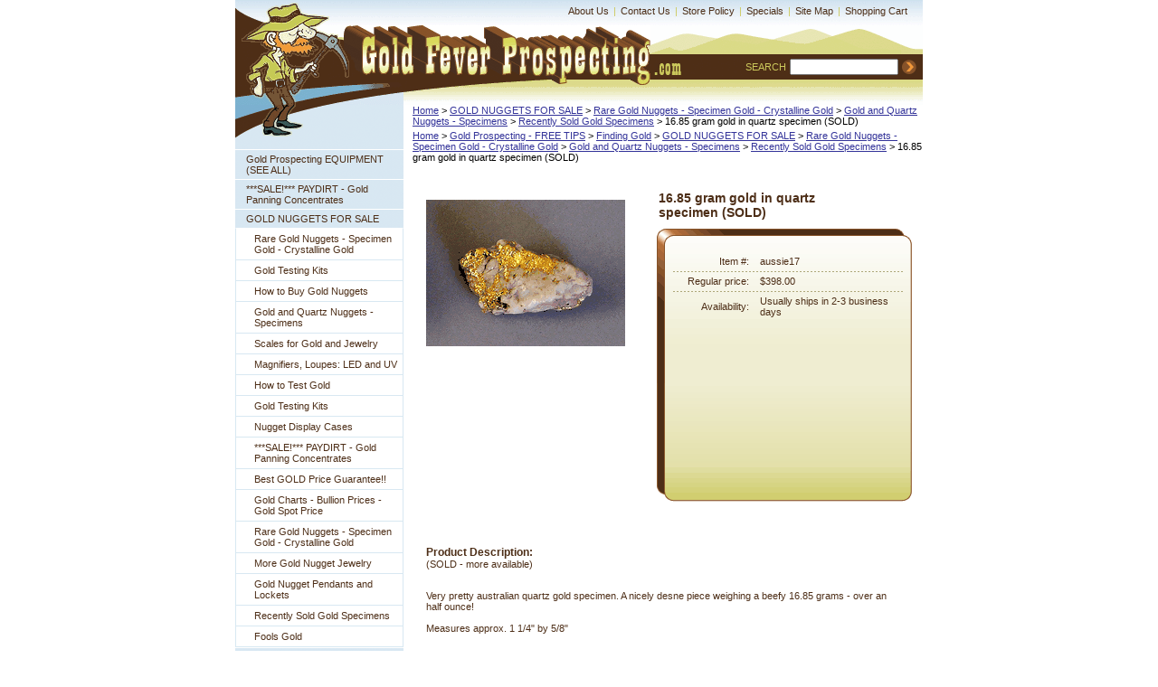

--- FILE ---
content_type: text/html
request_url: https://www.goldfeverprospecting.com/16grgoinqusp.html
body_size: 5730
content:
<!DOCTYPE HTML PUBLIC "-//W3C//DTD HTML 4.01 Transitional//EN">
<html><head>
<link rel="image_src" href="https://s.turbifycdn.com/aah/yhst-8927086896656/16-85-gram-gold-in-quartz-specimen-sold-17.gif" />
<meta property="og:image" content="https://s.turbifycdn.com/aah/yhst-8927086896656/16-85-gram-gold-in-quartz-specimen-sold-17.gif" />
<title>16.85 gram gold in quartz specimen (SOLD)</title><meta name="keywords" content="16.85 gram gold in quartz specimen (SOLD) gold prospecting equipment, gold mining equipment, metal detectors, gold nuggets, gold panning, paydirt, sluice boxes, prospecting for gold, prospectors, panning for gold, goldfeverprospecting, panning concentrates, placer gold mining " /><meta name="description" content="16.85 gram gold in quartz specimen (SOLD) - (SOLD - more available) Very pretty australian quartz gold specimen. A nicely desne piece weighing a beefy 16.85 grams - over an half ounce! Measures ..." /><script type="text/javascript" language="javascript" src="https://sep.turbifycdn.com/ty/cdn/yhst-8927086896656/scFrameWork.js?t=1767734779&"></script>
<!--Solid Cactus Click to enlarge v3.0.0-->
<link rel="stylesheet" type="text/css" href="https://sep.turbifycdn.com/ty/cdn/yhst-8927086896656/scImageEnlarge.css?t=1767734779&">
<script type="text/javascript" language="javascript" src="https://sep.turbifycdn.com/ty/cdn/yhst-8927086896656/scImageEnlarge.js?t=1767734779&"></script><link href="https://sep.turbifycdn.com/ty/cdn/yhst-8927086896656/sc-style6.css?t=1767734779&" rel="stylesheet" type="text/css" />
<script src="https://sep.turbifycdn.com/ty/cdn/yhst-8927086896656/sc-scripts.js?t=1767734779&" type="text/javascript"></script></head><body bgcolor="#ffffff" link="#333399" vlink="#666666"><script type="text/javascript" id="yfc_loader" src="https://turbifycdn.com/store/migration/loader-min-1.0.34.js?q=yhst-8927086896656&ts=1767734779&p=1&h=order.store.turbify.net"></script><div id="overall"><div id="header"><div class="headerlinks"><ul>        <li><a href="info.html">About Us</a></li>
        <li><span class="linkdividers">|</span></li>
        <li><a href="contact-us.html">Contact Us</a></li>
        <li><span class="linkdividers">|</span></li>
        <li><a href="privacypolicy.html">Store Policy</a></li>
        <li><span class="linkdividers">|</span></li>
        <li><a href="specials.html">Specials</a></li>
        <li><span class="linkdividers">|</span></li>
        <li><a href="ind.html">Site Map</a></li>
        <li><span class="linkdividers">|</span></li>
        <li><a href="https://order.store.turbify.net/cgi-bin/wg-order?yhst-8927086896656">Shopping Cart</a></li></ul></div><div class="logo"><a href="index.html"><img src="https://sep.turbifycdn.com/ty/cdn/yhst-8927086896656/logo2.gif?t=1767734779&" /></a></div><div class="com"><img src="https://sep.turbifycdn.com/ty/cdn/yhst-8927086896656/com.gif?t=1767734779&" /></div><div class="searcharea"><form action="nsearch.html"><span class="searchtext">SEARCH</span><input type="text" name="query" class="searchinputbox" /><input name="search-button" type="image" class="search-button" src="https://sep.turbifycdn.com/ty/cdn/yhst-8927086896656/searchbutton.gif?t=1767734779&" /><input type="hidden" name="vwcatalog" value="yhst-8927086896656" /></form></div></div><br clear="all" /><div id="container"><table width="100%"  border="0" cellspacing="0" cellpadding="0"><tr valign="top"><td><div class="leftnav"><div class="bottomlegs"><img src="https://sep.turbifycdn.com/ty/cdn/yhst-8927086896656/legs.gif?t=1767734779&" /></div><div class="leftnavlinks"><ul id="nav"><li class="first even"><a href="goprsu.html">Gold Prospecting EQUIPMENT  (SEE ALL)</a></li><li class="odd"><a href="goldpanning.html">***SALE!*** PAYDIRT - Gold Panning Concentrates </a></li><li class="hasSubnav inPath even"><a href="buygoldnuggets.html">GOLD NUGGETS  FOR SALE</a><ul class="subnav" style="padding:0;"><li class="first even"><a href="ragonuspgocr.html">Rare Gold Nuggets - Specimen Gold - Crystalline Gold</a></li><li class="odd"><a href="goteki.html">Gold Testing Kits</a></li><li class="even"><a href="howtobuygonu.html">How to Buy Gold Nuggets</a></li><li class="odd"><a href="goandqunusp.html">Gold and Quartz Nuggets - Specimens</a></li><li class="even"><a href="scales.html">Scales for Gold and Jewelry</a></li><li class="odd"><a href="magnifiers.html">Magnifiers, Loupes:  LED and UV</a></li><li class="even"><a href="howtotestgold.html">How to Test Gold</a></li><li class="odd"><a href="goteki.html">Gold Testing Kits</a></li><li class="even"><a href="nuggetcases.html">Nugget Display Cases</a></li><li class="odd"><a href="goldpanning.html">***SALE!*** PAYDIRT - Gold Panning Concentrates </a></li><li class="even"><a href="beprgu.html">Best GOLD Price Guarantee!!</a></li><li class="odd"><a href="gobupr.html">Gold Charts - Bullion Prices - Gold Spot Price</a></li><li class="even"><a href="ragonuspgocr.html">Rare Gold Nuggets - Specimen Gold - Crystalline Gold</a></li><li class="odd"><a href="mogonuje.html">More Gold Nugget Jewelry</a></li><li class="even"><a href="plgopeandch.html">Gold Nugget Pendants and Lockets</a></li><li class="odd"><a href="resogosp.html">Recently Sold Gold Specimens</a></li><li class="even last"><a href="foolsgold.html">Fools Gold</a></li></ul></li><li class="odd"><a href="highbanker.html">Highbankers - Power Sluices</a></li><li class="even"><a href="recovery.html">Fine Gold Recovery Equipment</a></li><li class="odd"><a href="goldgenie.html">Gold Spiral Wheel Concentrators</a></li><li class="even"><a href="drywashers1.html">DryWashers for Gold</a></li><li class="odd"><a href="goco.html">Black Sand Concentrators</a></li><li class="even"><a href="caemsu.html">Outdoor Gear / Survival / Emergency Prep</a></li><li class="odd"><a href="golddredges.html">Gold DREDGES for Sale - Keene</a></li><li class="even"><a href="newandbese.html">New Items and Best Sellers</a></li><li class="odd"><a href="medeforgonu.html">Metal Detectors for Sale</a></li><li class="even"><a href="miningshirts.html">Mining T-SHIRTS</a></li><li class="odd"><a href="goprbo.html">Books / Videos Prospecting Mining & Detecting</a></li><li class="even"><a href="prgi.html">FUN GIFTS + GOODIES!</a></li><li class="odd"><a href="mining.html">Gold Mining Equipment</a></li><li class="even"><a href="goprti.html">Gold Prospecting - FREE TIPS</a></li><li class="odd"><a href="uspreq.html">CLOSEOUT SALE Mining Equipment</a></li><li class="even"><a href="goprst.html">Gold Prospecting Stories - Reports</a></li><li class="odd"><a href="goldfeverlinks.html">Gold Fever LINKS</a></li><li class="even last"><a href="frgogiaw.html">FREE Gold Give Away!</a></li></ul></div><div class="mailinglist"><div class="mailinglisttext">enter email:</div><form name="ccoptin" action="https://ccprod.roving.com/roving/d.jsp" target="_blank" method="post"><input type="text" name="ea" value="" class="mailinglistinput" /><input type=hidden name="m" value="1011233814224"><input type=hidden name="p" value="oi"><div class="mailinglistbutton"><input type="image" src="https://sep.turbifycdn.com/ty/cdn/yhst-8927086896656/mailinglistbutton.gif?t=1767734779&" class="btm-go" /></div></form></div><div class="icons" align="center"><div class="yahoobadge"><a href="http://smallbusiness.yahoo.com/merchant/" target="_top"><img src="https://sep.turbifycdn.com/ty/cdn/yhst-8927086896656/ecomby-128bit2.gif?t=1767734779&" width="116" height="52" border="0" align="middle" alt="E-commerce by Yahoo!"/></a></div><div class="securesite"><img src="https://sep.turbifycdn.com/ty/cdn/yhst-8927086896656/secureshoplogo.gif?t=1767734779&" /></div><div class="creditcards"><img src="https://sep.turbifycdn.com/ty/cdn/yhst-8927086896656/creditcards.gif?t=1767734779&" /></div></div></div></td><td><div class="content"><div class="quick-fix"><span id="breadcrumbs" style="font: normal 11px arial, sans-serif;"><a href="index.html">Home</a>&nbsp;&gt;&nbsp;<a href="buygoldnuggets.html">GOLD NUGGETS  FOR SALE</a>&nbsp;&gt;&nbsp;<a href="ragonuspgocr.html">Rare Gold Nuggets - Specimen Gold - Crystalline Gold</a>&nbsp;&gt;&nbsp;<a href="goandqunusp.html">Gold and Quartz Nuggets - Specimens</a>&nbsp;&gt;&nbsp;<a href="resogosp.html">Recently Sold Gold Specimens</a>&nbsp;&gt;&nbsp;16.85 gram gold in quartz specimen (SOLD)<br /><img src="https://sep.turbifycdn.com/ca/Img/trans_1x1.gif" height="4" width="1" border="0" /><br /><a href="index.html">Home</a>&nbsp;&gt;&nbsp;<a href="goprti.html">Gold Prospecting - FREE TIPS</a>&nbsp;&gt;&nbsp;<a href="findinggold.html">Finding Gold</a>&nbsp;&gt;&nbsp;<a href="buygoldnuggets.html">GOLD NUGGETS  FOR SALE</a>&nbsp;&gt;&nbsp;<a href="ragonuspgocr.html">Rare Gold Nuggets - Specimen Gold - Crystalline Gold</a>&nbsp;&gt;&nbsp;<a href="goandqunusp.html">Gold and Quartz Nuggets - Specimens</a>&nbsp;&gt;&nbsp;<a href="resogosp.html">Recently Sold Gold Specimens</a>&nbsp;&gt;&nbsp;16.85 gram gold in quartz specimen (SOLD)<br /><img src="https://sep.turbifycdn.com/ca/Img/trans_1x1.gif" height="4" width="1" border="0" /><br /><br /></span></div><div class="productimages" style="width:220px;"><div class="mainitemimage">
<!--Solid Cactus Click to enlarge v3.0.0-->
<a href="https://s.turbifycdn.com/aah/yhst-8927086896656/16-85-gram-gold-in-quartz-specimen-sold-19.gif" onclick="scShowImg(this,388,526); return false;"><img src="https://s.turbifycdn.com/aah/yhst-8927086896656/16-85-gram-gold-in-quartz-specimen-sold-20.gif" width="220" height="172" border="0" hspace="0" vspace="0" alt="16.85 gram gold in quartz specimen (SOLD)" /></a></div>
<!--Solid Cactus Click to enlarge v3.0.0-->
</div><div class="productinfoarea"><div class="productname">16.85 gram gold in quartz specimen (SOLD)</div><div class="productinfotable"><div class="productinfotable-bottom"><div class="productinfotable-top"><form method="POST" action="https://order.store.turbify.net/cgi-bin/wg-order?yhst-8927086896656"><table border="0" cellspacing="0" cellpadding="0" width="258" id="product-info-table"><tr class="code"><th class=code width=80>Item #:</th><td class=code width=177 colspan="3">aussie17</td></tr><tr class="price"><th class=price width=80>Regular price:</th><td class=price width=177 colspan="3">$398.00</td></tr><tr class="availability"><th class=availability width=80>Availability:</th><td class=availability width=177 colspan="3">Usually ships in 2-3 business days</td></tr><tr class="add-to-cart"><td colspan="4"><center><span class=outofstock></span></center></td></tr></table><input type="hidden" name=".autodone" value="https://www.goldfeverprospecting.com/16grgoinqusp.html" /></form></div></div></div></div><div class="productdescription"><span class="textstyle3">Product Description:</span><br />(SOLD - more available)<br /><br /><P>Very pretty australian quartz gold specimen.  A nicely desne piece weighing a beefy 16.85 grams - over an half ounce!<br /><br />Measures approx. 1 1/4" by 5/8"</div><div class="crosssellsection"><div class="crossselltitlebar"><img src="https://s.turbifycdn.com/aah/yhst-8927086896656/folding-camp-shovel-31.gif" width="549" height="35" border="0" hspace="0" vspace="0" alt="You may also like:" /></div><br /><table border="0" cellspacing="0" cellpadding="0" width="560" class="contents-table"><tr valign="bottom"><td><center><a href="buygoldnuggets.html"><img src="https://s.turbifycdn.com/aah/yhst-8927086896656/gold-nuggets-for-sale-23.gif" width="85" height="68" border="0" hspace="0" vspace="0" alt="GOLD NUGGETS  FOR SALE" /></a></center></td></tr><tr valign="top"><td><center><a href="buygoldnuggets.html">GOLD NUGGETS  FOR SALE</a><br /><img src="https://sep.turbifycdn.com/ca/Img/trans_1x1.gif" height="2" width="1" border="0" /><br /></center></td></tr></table></div><br /><br /><table border="0" cellspacing="0" cellpadding="0" width="560"><tr><td><font size="2" face="arial, helvetica"><P><br><P> <CENTER><P><b>
<FORM action=nsearch.html method=get>Search Gold Fever Prospecting for: <INPUT type=hidden value=yhst-8927086896656 name=catalog><INPUT size=30 name=query> <INPUT type=submit value=Search></FORM></center></b>
<P><br><P><center><b>Sign up for The "Gold-Fever-Prospecting  Newsletter" <br>and we'll enter you <br>for FREE into our monthly GOLD GIVE AWAY!</b></CENTER>
<P><!-- BEGIN: Constant Contact HTML for OptIn Tag  -->
<center>
<form name="ccoptin" action="https://ccprod.roving.com/roving/d.jsp" target="_blank" method="post">
<table bgcolor="lightyellow" border="1" bordercolor="black" cellpadding="3" cellspacing="0">
<tr><td align="center"><font size=2 face="Verdana,Arial,Helvetica">Join the <b>Gold Fever Prospecting</b> mailing list </font></td></tr>
<tr><td align="center"><font size=2 face="Verdana,Arial,Helvetica"><b>Email:</b>
<input type=text name="ea" size=25>
<input type=hidden name="m" value="1011233814224">
<input type=hidden name="p" value="oi">
<input type=submit name="go" value="Go">
</font></td></tr>
</table></form></center>
<!-- End: Constant Contact HTML for OptIn Tag -->
<P>
<P><center><h3>Gold Prospecting Questions? <A HREF=MAILTO:INFO@GOLDFEVERPROSPECTING.COM>EMAIL US</A></h3><P>Copyright 2022 Motherlode Outfitters<br>dba: Gold Fever Prospecting<BR>Henderson, NV 89074<BR><b>Toll Free: 888-985-6463</b><br><P><a href= https://www.facebook.com/pages/Gold-Fever-Prospecting/202395309815357/>VISIT US ON FACEBOOK</a><p><br><P><a href= http://www.goldfeverprospecting.blogspot.com/>READ THE GOLD FEVER BLOG</a><p><CENTER><a href=https://www.goldfeverprospecting.com/goprsu.html> Gold Prospecting Equipment</a> / <a href=https://www.goldfeverprospecting.com/buygoldnuggets.html> Buy Gold Nuggets</a> <br><a href=https://www.goldfeverprospecting.com/goldpanning.html> Gold Panning Paydirt</a> / <a href=https://www.goldfeverprospecting.com/miningshirts.html> Mining T-Shirts</a><br><a href=https://www.goldfeverprospecting.com/drywashers1.html> Drywashers</a> / <a href=https://www.goldfeverprospecting.com/medeforgonu.html> Metal Detectors</a><br><a href=https://www.goldfeverprospecting.com/golddredges.html>Suction Dredging for Gold</a><br><a href=https://www.goldfeverprospecting.com/ind.html>Browse Site Map</a></center></p><br /><br /><!-- Google Code for Remarketing Tag -->
<!--------------------------------------------------
Remarketing tags may not be associated with personally identifiable information or placed on pages related to sensitive categories. See more information and instructions on how to setup the tag on: http://google.com/ads/remarketingsetup
--------------------------------------------------->
<script type="text/javascript">
/* <![CDATA[ */
var google_conversion_id = 1070347419;
var google_custom_params = window.google_tag_params;
var google_remarketing_only = true;
/* ]]> */
</script>
<script type="text/javascript" src="//www.googleadservices.com/pagead/conversion.js">
</script>
<noscript>
<div style="display:inline;">
<img height="1" width="1" style="border-style:none;" alt="" src="//googleads.g.doubleclick.net/pagead/viewthroughconversion/1070347419/?value=0&amp;guid=ON&amp;script=0"/>
</div>
</noscript></font></td></tr></table><br /><br /><div id="seo-related-links"><h3>&nbsp;Recently Sold Gold Specimens</h3><ul class="seo-links"><li><a href="buygoldnuggets.html">GOLD NUGGETS  FOR SALE</a></li><li><a href="5grcocrgonu.html">5.90 gram cool crystalline gold nugget  (SOLD)</a></li><li><a href="6grshcrgonu.html">6.24 gram sharp crystalline gold nugget  (SOLD)</a></li><li><a href="chcrgosp6gr.html">Chunky crystalline gold specimen 6.17 grams  (SOLD)</a></li><li><a href="26grlagoqusp.html">26.82 gram large gold quartz specimen  (SOLD)</a></li><li><a href="shcrgo5gr.html">Sharp crystalline gold 5.22 grams (SOLD)</a></li><li><a href="codigo8gr.html">(SOLD) Coarse Diltz gold 8.22 grams</a></li><li><a href="8grcrgonudim.html">(SOLD) 8.21 grams - crystalline gold nugget - Diltz Mine</a></li><li><a href="5grcrgosp.html">(SOLD)  5.21 gram crystalline gold specimen</a></li><li><a href="resogosp.html">View More ... </a></li></ul></div><br /><br /></div></td></tr></table><br clear="all" /></div><div id="footer"><div class="footerlinks"><ul>        <li><a href="info.html">About Us</a></li>
        <li><span class="linkdividers">|</span></li>
        <li><a href="contact-us.html">Contact Us</a></li>
        <li><span class="linkdividers">|</span></li>
        <li><a href="privacypolicy.html">Store Policy</a></li>
        <li><span class="linkdividers">|</span></li>
        <li><a href="specials.html">Specials</a></li>
        <li><span class="linkdividers">|</span></li>
        <li><a href="ind.html">Site Map</a></li>
        <li><span class="linkdividers">|</span></li>
        <li><a href="specials.html">Specials</a></li>
        <li><span class="linkdividers">|</span></li>
        <li><a href="https://order.store.turbify.net/cgi-bin/wg-order?yhst-8927086896656">Shopping Cart</a></li></ul></div><div class="copyright"><div class="copyleft"></div><div class="copyrightright">Copyright&copy; 2022 GoldFeverProspecting.com  (Motherlode Outfitters)  All Rights Reserved.</div></div><br clear="all" /></div></div><script type="text/javascript" language="javascript" src="https://sep.turbifycdn.com/ty/cdn/yhst-8927086896656/Sc-Initialize.js?t=1767734779&"></script></body>
<script type="text/javascript">
csell_env = 'ue1';
 var storeCheckoutDomain = 'order.store.turbify.net';
</script>

<script type="text/javascript">
  function toOSTN(node){
    if(node.hasAttributes()){
      for (const attr of node.attributes) {
        node.setAttribute(attr.name,attr.value.replace(/(us-dc1-order|us-dc2-order|order)\.(store|stores)\.([a-z0-9-]+)\.(net|com)/g, storeCheckoutDomain));
      }
    }
  };
  document.addEventListener('readystatechange', event => {
  if(typeof storeCheckoutDomain != 'undefined' && storeCheckoutDomain != "order.store.turbify.net"){
    if (event.target.readyState === "interactive") {
      fromOSYN = document.getElementsByTagName('form');
        for (let i = 0; i < fromOSYN.length; i++) {
          toOSTN(fromOSYN[i]);
        }
      }
    }
  });
</script>
<script type="text/javascript">
// Begin Store Generated Code
 </script> <script type="text/javascript" src="https://s.turbifycdn.com/lq/ult/ylc_1.9.js" ></script> <script type="text/javascript" src="https://s.turbifycdn.com/ae/lib/smbiz/store/csell/beacon-a9518fc6e4.js" >
</script>
<script type="text/javascript">
// Begin Store Generated Code
 csell_page_data = {}; csell_page_rec_data = []; ts='TOK_STORE_ID';
</script>
<script type="text/javascript">
// Begin Store Generated Code
function csell_GLOBAL_INIT_TAG() { var csell_token_map = {}; csell_token_map['TOK_SPACEID'] = '2022276099'; csell_token_map['TOK_URL'] = ''; csell_token_map['TOK_STORE_ID'] = 'yhst-8927086896656'; csell_token_map['TOK_ITEM_ID_LIST'] = '16grgoinqusp'; csell_token_map['TOK_ORDER_HOST'] = 'order.store.turbify.net'; csell_token_map['TOK_BEACON_TYPE'] = 'prod'; csell_token_map['TOK_RAND_KEY'] = 't'; csell_token_map['TOK_IS_ORDERABLE'] = '1';  c = csell_page_data; var x = (typeof storeCheckoutDomain == 'string')?storeCheckoutDomain:'order.store.turbify.net'; var t = csell_token_map; c['s'] = t['TOK_SPACEID']; c['url'] = t['TOK_URL']; c['si'] = t[ts]; c['ii'] = t['TOK_ITEM_ID_LIST']; c['bt'] = t['TOK_BEACON_TYPE']; c['rnd'] = t['TOK_RAND_KEY']; c['io'] = t['TOK_IS_ORDERABLE']; YStore.addItemUrl = 'http%s://'+x+'/'+t[ts]+'/ymix/MetaController.html?eventName.addEvent&cartDS.shoppingcart_ROW0_m_orderItemVector_ROW0_m_itemId=%s&cartDS.shoppingcart_ROW0_m_orderItemVector_ROW0_m_quantity=1&ysco_key_cs_item=1&sectionId=ysco.cart&ysco_key_store_id='+t[ts]; } 
</script>
<script type="text/javascript">
// Begin Store Generated Code
function csell_REC_VIEW_TAG() {  var env = (typeof csell_env == 'string')?csell_env:'prod'; var p = csell_page_data; var a = '/sid='+p['si']+'/io='+p['io']+'/ii='+p['ii']+'/bt='+p['bt']+'-view'+'/en='+env; var r=Math.random(); YStore.CrossSellBeacon.renderBeaconWithRecData(p['url']+'/p/s='+p['s']+'/'+p['rnd']+'='+r+a); } 
</script>
<script type="text/javascript">
// Begin Store Generated Code
var csell_token_map = {}; csell_token_map['TOK_PAGE'] = 'p'; csell_token_map['TOK_CURR_SYM'] = '$'; csell_token_map['TOK_WS_URL'] = 'https://yhst-8927086896656.csell.store.turbify.net/cs/recommend?itemids=16grgoinqusp&location=p'; csell_token_map['TOK_SHOW_CS_RECS'] = 'true';  var t = csell_token_map; csell_GLOBAL_INIT_TAG(); YStore.page = t['TOK_PAGE']; YStore.currencySymbol = t['TOK_CURR_SYM']; YStore.crossSellUrl = t['TOK_WS_URL']; YStore.showCSRecs = t['TOK_SHOW_CS_RECS']; </script> <script type="text/javascript" src="https://s.turbifycdn.com/ae/store/secure/recs-1.3.2.2.js" ></script> <script type="text/javascript" >
</script>
</html>
<!-- html111.prod.store.e1b.lumsb.com Tue Jan 20 22:52:58 PST 2026 -->


--- FILE ---
content_type: text/css;charset=utf-8
request_url: https://sep.turbifycdn.com/ty/cdn/yhst-8927086896656/scImageEnlarge.css?t=1767734779&
body_size: 794
content:
/****
	Solid Cactus Click to Enlarge v3.0.0
****/
/*Editable Style Sheets*/
#scWrapper{ /*Transparent Background*/
	background-color: #000;
	filter:alpha(opacity=75);
	-moz-opacity: 0.75;
	opacity: 0.75;	
}

#scImgBox{ /*background color of the image box*/
	font: 11px normal "Tahoma", Verdana, Geneva, Arial, Helvetica, sans-serif;
	border: 10px solid #cacaca; /*normally same as border color*/
	background-color: #cacaca;
}

#scImgTitle{ /*fonts and settings for image description shown above the image*/
	font: 12px normal "Georgia", "Times New Roman", Times, serif;
	text-align: left;
	padding-bottom: 5px;
}

#scImgBox-insets{ /*Area That shows Inset Numbers*/
	background-color: #cacaca; /*normally same as border color of #scImgBox*/
	padding: 10px 75px 0 0;	
}

#scImgBox-insetPreview img{ /*border color for inset preview*/
	border: 2px solid #000;
	display: none;
}

#scImgBox-insets a{ 
	background-color: #3F3F3F;
	font: bold 14px/18px Arial, Helvetica, sans-serif;
	color: #FFF;
	padding: 0 5px 1px 5px;
	border: 1px solid #FFF;
	text-decoration: none;
	margin: 0 5px 0 0; 
}

#scImgBox-insets .absClose{ /*styles for close in inset area*/
	font: normal 11px/15px Verdana, Geneva, Arial, Helvetica, sans-serif;
}

#scImgBox .close{ /*close on upper right corner*/
	font: bold 14px Arial, Helvetica, sans-serif;
	color: #FFF;
	background-color: #3F3F3F;
	border: 1px solid #FFF;
	padding: 0 5px 1px 5px;
	margin: -15px -15px 0 0;
	text-decoration: none;	
}

/*Styles Not to be Edited*/
.relativePos{ position: relative; }
.absolutePos{ position: absolute; }
.hideSelect{ visibility: hidden; }

#scWrapper{
	position: absolute;
	display: none;
	top: 0px;
	left: 0px;
	z-index: 1000;
	width: 100%;
	height: 800px;
	cursor: hand;
}

#scImgBox{
	display: none;
	position: absolute;
	top: 0;
	left: 0;
	z-index: 1500;
	text-align: center;
}

#scImgBox-mainImg{ background: #FFF url(loading.gif) no-repeat center center; }

#scImgBox-insets{
	position: relative;
	left: 0;
	text-align: left;
	clear: both;
}

/*#scImgBox-insets img{ display: none; }*/

#scImgBox-insets .absClose{
	position: absolute;
	right: 0;
}

#scImgBox .close{
	position: absolute;
	top: 0;
	right: 0;
}

#scImgBox-insetPreview{
	text-align: center;
	position: absolute;
	left: 0;
	bottom: 0;
	display: none;
	z-index: 200;
}

#scPage-insets .scMainImgLnk{ display: none; }

--- FILE ---
content_type: text/css;charset=utf-8
request_url: https://sep.turbifycdn.com/ty/cdn/yhst-8927086896656/sc-style6.css?t=1767734779&
body_size: 2481
content:
/* CSS Document */	
.productdescriptionBottom {
	font-family: Arial, Helvetica, sans-serif;
	font-size: 11px;
	color: #4d2e17;
	float: left;
	width: 525px;
	padding-left: 25px;
	padding-top: 10px;
	padding-bottom: 25px;
	padding-right: 23px;
}
.matcDiv{
	margin:0 auto;
	width:535px;
}
.matcDiv td{
	font:bold 11px Arial, Helvetica, sans-serif;
}
.matcSep{
	border-bottom:1px dashed #999999;
}
.matcName{
	padding-bottom:5px;
}
.matcName a{
	font:bold 11px Arial, Helvetica, sans-serif;
	color:#000000;
	text-decoration:none;
}
.matcName a:hover{
	text-decoration: underline;
}
.matcAbstract{
	font:11px Arial, Helvetica, sans-serif;
	padding-bottom:5px;
}
.matcPrice{
	font:11px Arial, Helvetica, sans-serif;
	padding-bottom:5px;
}
.matcPrice .salePrice{
	font-weight:bold;
	padding-left:35px;
}
.matcOptions {
	padding-bottom:5px;
}
.matcOptions span,.matcOptions input,.matcOptions select{
	vertical-align:middle;
	font:11px Arial, Helvetica, sans-serif;
}
.matcDiv input{
	font:11px Arial, Helvetica, sans-serif;
	vertical-align:middle;
}
.vwQty{
	text-align:right;
	width:25px;
}
body {
	text-align: center;
	margin: 0 0 0 0;
}
a img {
	border: none;
}

#overall {
	margin: auto;
	text-align: left;
	width: 760px;
	position: relative;
}

#header {
	width: 760px;
	background-image: url(headerbg.gif);
	background-repeat: no-repeat;
	float: left;
	height: 116px;
	position: relative;
}

#container {
	width: 760px;
	background-image: url(containerbg.gif);
	background-repeat: repeat-y;
	position: relative;
}

div.quick-fix {
	padding-left: 10px;
}

#footer {
	width: 760px;
	position: relative;
	height: 49px;
	background-image: url(footerbg.gif);
	background-repeat: no-repeat;
}
.prospector {
	width: 110px;
	padding-left: 10px;
}
.headerbg {
}

.logo a img{
	float: left;
	margin-left: 120px;
	margin-top: 28px;
	width: 339px;
	border: none;
	border: none;
}
.com {
	float: left;
	margin-top: 70px;
	margin-left: 4px;
}
.headerlinks {
	position: absolute;
	right: 12px;
	top: 6px;
	font-size: 0px;
}
.headerlinks ul {
	margin: 0;
	padding: 0;
	list-style: none;
}
.headerlinks ul li{
	font-family: Arial, Helvetica, sans-serif;
	font-size: 11px;
	color: #4d2e17;
	display: inline;
	text-decoration: none;
}
.headerlinks ul li a {
	text-decoration: none;
	color: #4d2e17;
	padding-left: 5px;
	padding-right: 5px;
}

.headerlinks ul li a:hover {
	text-decoration: underline;
}
.linkdividers {
	color: #ccc95c;
}
.searcharea {
	position: absolute;
	top: 65px;
	right: 7px;
}
.searcharea form {
	margin: 0;
	padding: 0;
}
.searcharea * {
	vertical-align: middle;
}
.searchinputbox {
	width: 120px;
	font-size: 11px;
	margin-right: 4px;
}
.searchtext {
	color: #ccc95c;
	font-family: Arial, Helvetica, sans-serif;
	font-size: 11px;
	padding-right: 4px;
	padding-top: 3px;
}
.clear {
	clear: both;
}
.leftnav {
	/*float: left;*/
	width: 186px;
	position: relative;
}

.subnav{
	background-color: #ffffff;
	border-top:1px solid #FFFFFF;
	border-left:1px solid #D8E8F2;
	border-right:1px solid #D8E8F2;
}
.subnav a{
	padding:5px 5px 5px 20px !important;
	color: #696229;
	font-weight: bold;
	display:block;
	border-bottom:1px solid #D8E8F2;
}
.subnav a{
	padding:5px 5px 5px 25px;
	color: #696229;
	display:block;
	font-weight:normal;
}
.subnav a:hover{
	background-color: #D8E8F2 !important;
	font-weight:bold;
}

.bottomlegs {
	float: left;
	position: relative;
}
.leftnavlinks {
	float: left;
	width: 186px;
	list-style: none;
	font-size: 11px;
	font-family: Arial, Helvetica, sans-serif;
	color: #4d2e17;

}
.leftnavlinks ul {
	padding: 0;
	margin: 0;
	margin-top: 10px;
		list-style: none;

}
.leftnavlinks ul li {
	list-style: none;
	display: block;
	font-size: 11px;
	font-family: Arial, Helvetica, sans-serif;
	color: #4d2e17;
	border-top: 1px #ffffff solid;
}
.leftnavlinks ul li a {
	font-size: 11px;
	font-family: Arial, Helvetica, sans-serif;
	color: #4d2e17;
	list-style: none;
	display: block;
	text-decoration: none;
	padding-top: 4px;
	padding-bottom: 4px;
	padding-left: 12px;
}
.leftnavlinks ul li a:hover {
	background-color: #ffffff;
	color: #696229;
	font-weight: bold;
}
.leftnavlinks ul li a.opened {
	background-color: #ffffff;
	color: #696229;
	font-weight: bold;
}
.leftnavlinks ul li ul {
	padding: 6px 0 6px 12px;
	margin: 0;
	list-style: none;
}
.leftnavlinks ul li ul li {
	border: none;
}
.leftnavlinks ul li ul li a {
}
.leftnavlinks ul li ul li a:hover {
	background: none;
	color: #4d2e17;
	font-weight: normal;
	text-decoration: underline;
}
.mailinglist {
	position: relative;
	float: left;
	background-image: url(mailinglistbox.gif);
	background-repeat: no-repeat;
	height: 81px;
	width: 186px;
	margin-top: 23px;
}
.mailinglist form {
	margin: 0;
}
.mailinglistbutton {
	float: left;
	padding-top: 3px;
	padding-left: 4px;
}
.mailinglistinput {
	float: left;
	margin-left: 17px;
	width: 128px;
	margin-top: 2px;
	font-size: 12px;
}
.mailinglisttext {
	font-family: Arial, Helvetica, sans-serif;
	color: #696229;
	font-size: 11px;
	padding-top: 31px;
	padding-left: 18px;
}
.footerlinks {
	font-size: 0px;
	float: left;
	padding-top: 20px;
	padding-left: 200px;
}
.footerlinks ul {
	padding: 0;
	margin: 0;
	text-align: center;
}
.footerlinks ul li {
	font-family: Arial, Helvetica, sans-serif;
	font-size: 11px;
	color: #ffffff;
	display: inline;
	list-style: none;
	text-decoration: none;
}
.footerlinks ul li a {
	text-decoration: none;
	color: #ffffff;
	padding-left: 6px;
	padding-right: 6px;
}
.footerlinks ul li a:hover {
	text-decoration: underline;
}
.icons {
	width: 186px;
	float: left;
	margin-top: 50px;
	margin-bottom: 45px;
}
.yahoobadge {
}
.securesite {
	padding-top: 9px;
}
.creditcards {
	padding-top: 11px;
}
.last {
	border-bottom: 1px #ffffff solid;
}
.copyright {
	width: 760px;
	font-family: Arial, Helvetica, sans-serif;
	font-size: 11px;
	color: #725936;
	position: relative;
	float: left;
	padding-top: 23px;
	padding-bottom: 50px;
}
.copyright a {
	color: #725936;
	text-decoration: none;
}
.copyright a:hover {
	text-decoration: underline;
}
.copyleft {
	float: left;
	padding-left: 10px;
}
.copyrightright {
	float: right;
	padding-right: 10px;
}

/*------------------------Content------------------------------*/

.content {
	/*float: right;*/
	width: 574px;
	position: relative;
}
.welcomearea {
	width: 558px;
	float: left;
	padding-left: 15px;
	padding-top: 11px;
}
.mainimage {
	float: left;
}
.welcometext {
	float: right;
	padding-left: 15px;
	width: 315px;
}
.welcometitle {
	font-family: Arial, Helvetica, sans-serif;
	font-size: 14px;
	color: #4d2e17;
	margin-top: 5px;
	font-weight: bold;
	padding-bottom: 15px;
}
.message {
	font-family: Arial, Helvetica, sans-serif;
	font-size: 11px;
	color: #4d2e17;
}
.readmore {
	font-family: Arial, Helvetica, sans-serif;
	font-size: 11px;
	color: #4d2e17;
	text-decoration: none;
	text-align: right;
}
.readmore a {
	font-family: Arial, Helvetica, sans-serif;
	font-size: 11px;
	color: #4d2e17;
	text-decoration: none;
	text-align: right;
}
.readmore a:hover {
	text-decoration: underline;
}
.featuredsection,
.crosssellsection {
	padding-top: 23px;
	padding-left: 12px;
}
.crossselltitlebar {
}

table.contents-table td {
	font-family: Arial, Helvetica, sans-serif;
	font-size: 11px;
	color: #696229;
	text-align: center;
}

table.contents-table td.img-cell img {
	margin: 6px 0;
}

table.contents-table a {
	font-family: Arial, Helvetica, sans-serif;
	font-size: 11px;
	color: #696229;
	font-weight: bold;
	text-decoration: none;
}

table.contents-table a:hover {
	text-decoration: underline;
}

table.contents-table td em {
	font-family: Arial, Helvetica, sans-serif;
	font-size: 11px;
	color: #696229;
	font-weight: bold;
	text-decoration: none;
	font-style: normal;
}

table.contents-table tr td.table-spacer-vertical {
	background: url(verticaldivider.gif) repeat-y center top;
}

table.contents-table tr td.table-spacer-horizontal {
	background: url(horizontaldivider.gif) repeat-x left center;
}

.textstyle1 {
	font-family: Arial, Helvetica, sans-serif;
	font-size: 11px;
	color: #696229;
	font-weight: bold;
}
.textstyle2 {
	font-family: Arial, Helvetica, sans-serif;
	font-size: 11px;
	color: #696229;
}
.textstyle3 {
	font-family: Arial, Helvetica, sans-serif;
	font-size: 12px;
	color: #4d2e17;
	font-weight: bold;
}
.textstyle4 {
	font-family: Arial, Helvetica, sans-serif;
	font-size: 11px;
	color: #4d2e17;
	font-weight: bold;
}
.textstyle5 {
	font-family: Arial, Helvetica, sans-serif;
	font-size: 11px;
	color: #4d2e17;
}
.textstyle5 a {
	font-family: Arial, Helvetica, sans-serif;
	font-size: 11px;
	color: #4d2e17;
	text-decoration: underline;
}
.specialpromotions {
	background-color: #ccc95c;
	width: 548px;
	margin-left: 15px;
	margin-top: 20px;
	margin-bottom: 20px;
	position: relative;
}
.specialimage {
	padding-left: 4px;
	padding-top: 4px;
	padding-bottom: 3px;
	float: left;
}
.specialtext {
	float: right;
	width: 399px;
	padding: 4px 4px 4px 0;
}
.specialtext p {
	margin: 6px 0;
}

#scBreadcrumbs-container {
	padding-bottom:20px;
}

.scBreadcrumbs {
	font: normal 10px Arial, Helvetica, sans-serif;
	color: #4D2E17;
}

.scBreadcrumbs a {
	font: normal 10px Arial, Helvetica, sans-serif;
	color: #4D2E17;
	text-decoration: none;
}

.scBreadcrumbs a:hover{
	text-decoration: underline;
}

.productimages {
	float: left;
	padding-left: 25px;
	padding-top: 25px;
}
.productinfoarea {
	float: left;
	width: 328px;
	padding-top: 15px;
	padding-bottom: 4px;
}
.mainitemimage {
}

div#scPage-insets img {
	border: solid 1px #442A1D;
	margin: 4px;
}

.productname {
	font-family: Arial, Helvetica, sans-serif;
	font-size: 14px;
	color: #4d2e17;
	font-weight: bold;
	width: 200px;
	padding-left: 37px;
	padding-bottom: 10px;
}
.productinfotable {
	background: url(pit-bg-repeater.gif) repeat-y center top;
	height: 260px;
	width: 282px;
	margin-left: 35px;
}
.productinfoarea  > .productinfotable {
	height: auto;
	min-height: 260px;
}
.productinfotable-bottom {
	background: url(pit-bg-bottom.gif) no-repeat center bottom;
	height: 260px;
}
.productinfotable > .productinfotable-bottom {
	height: auto;
	min-height: 260px;
}
.productinfotable-top {
	background: url(pit-bg-top.gif) no-repeat center top;
	height: 260px;
	padding: 26px 8px 16px 16px;
}
.productinfotable-bottom > .productinfotable-top {
	height: auto;
	min-height: 260px;
}
table#product-info-table form {
	margin: 0;
	padding: 0;
}
table#product-info-table tr {
	background: url(pit-divider.gif) no-repeat center bottom;
}
table#product-info-table tr.availability,
table#product-info-table tr.add-to-cart {
	background: none;
}
table#product-info-table th,
table#product-info-table td {
	padding: 4px 6px 6px 6px ;
	color:#4D2E17;
	font: normal 11px Arial, Helvetica, sans-serif;
}
table#product-info-table th.sale-price,
table#product-info-table td.sale-price {
	font-weight: bold;
}
table#product-info-table td input,
table#product-info-table td select {
	width: 166px;
	font: normal 9px Arial, Helvetica, sans-serif;
}
table#product-info-table td > input,
table#product-info-table td > select {
	width: 150px;
}
table#product-info-table tr.add-to-cart td input {
	width: auto;
}
table#product-info-table tr td.checks input {
	width: auto;
}
table#product-info-table th {
	text-align: right;
}
table#product-info-table td {
	text-align: left;
}
table#product-info-table td input#quantity-box {
	width: auto;
	text-align: right;
}
.checkbox {
	float: left;
}
.productdescription {
	font-family: Arial, Helvetica, sans-serif;
	font-size: 11px;
	color: #4d2e17;
	float: left;
	width: 525px;
	padding-left: 25px;
	padding-top: 45px;
	padding-bottom: 25px;
	padding-right: 23px;
}
.productdescriptionBottom {
	font-family: Arial, Helvetica, sans-serif;
	font-size: 11px;
	color: #4d2e17;
	float: left;
	width: 525px;
	padding-left: 25px;
	padding-top: 10px;
	padding-bottom: 25px;
	padding-right: 23px;
}

#seo-related-links {
	width: 100%;
}

#seo-related-links:after {
	clear: both;
	content: ".";
	display: block;
	height: 0;
	visibility: hidden;
}

#seo-related-links h3 {
	color: #4D2E18;  
	font: bold 13px/1.2 verdana, arial, sans-serif;
	text-align: left;
	padding: 0;
	margin: 0;
}

#seo-related-links ul {
	margin:0; padding: 0;
	list-style: none;
}

#seo-related-links ul.seo-links li {
	width: 49%;
	float: left;
	display: inline;
	background: url(dot.gif) 20px center no-repeat;
	margin:0; 
	padding:0;
	font: normal 11px/1.2 verdana, arial, sans-serif;
	color: #603A22;  
}

#seo-related-links ul.seo-links li a {
	text-decoration: none;
	padding-left: 30px;
	display: block;
	color: #696229;
}

#seo-related-links ul.seo-links li a:hover {
	text-decoration: underline;
}

/* --- Start Sitemap --- */

.sitemap-header {
    font: bold 14px verdana;
    color: #603A22;
    display: block;
    padding-top:  15px;
}
.sitemap-1      {
    font: bold 12px verdana;
    color: #696229;
    display: block;
    padding-left: 25px;
}
.sitemap-2      {
    font: normal 12px verdana;
    color: #4D2E17;
    display: block;
    padding-left: 50px;
}
.sitemap-3      {
    font: normal 10px verdana;
    color: #696229;
    display: block;
    padding-left: 75px;
}
.sitemap-4      {
    font: normal 8px verdana;
    color: #4D2E17;
    display: block;
    padding-left: 100px;
}

/* --- End Sitemap --- */

--- FILE ---
content_type: application/javascript;charset=utf-8
request_url: https://sep.turbifycdn.com/ty/cdn/yhst-8927086896656/scImageEnlarge.js?t=1767734779&
body_size: 2078
content:
var O,o; function scShowImg(Y,I,A){var e=SC.getObj("scI\x6d\x67Bo\x78-mai\x6eImg"); var U=SC.getObj("scI\x6dgT\x69\164\x6ce"); if (U)U.parentNode.removeChild(U); if (Y.title){var Z=SC.createElement("\x64\x69v","\164\170\x74",Y.title,"id","\x73\x63ImgTi\x74le"); e.parentNode.insertBefore(Z,e); var U=SC.getObj("\x73c\x49mgTitle"); U.style.width=A+"px"; }var z=SC.createElement("\x69\x6dg"); SC.setAttributes(z,"\x73rc",Y.href,"\x77\x69dth",A,"\x68e\x69ght",I); var X=SC.getTagArray("img",e); if (X.length>0){var W=X[0]; e.replaceChild(z,W); }else SC.appendElement(e,z);w(O,"\x62\x6cock",0,0,"-\x31000\x70x","\x2d\x31\060\x300\x70x"); var ww=new V( ); var v=new T( ); var t=O.offsetHeight; var S=O.offsetWidth; var R=(t>ww.I)?t-ww.I+024: 0; var r=(t>ww.Q)?(ww.Q+R)+"p\x78":ww.Q+"p\x78"; var P=(S>ww.A)?(ww.N+(S-ww.A)+050)+"\x70\x78": "1\x300%"; var top=(ww.I-t>0 || (v.y+t)<ww.Q)?((ww.I-t)/2)+v.y: ((ww.Q-t)>0)?ww.Q-t: 024; var left=(ww.A-S>0)?((ww.A-S)/2): 024; top=(top<0)?024:Math.round(top); left=(left<0)?024:Math.round(left); n("hide"); w(O,"\142lock",0,0,top+"\x70x",left+"p\x78"); w(o,"bl\x6fck",P,r,0,0); }function scPreviewInsets( ){var M=SC.getObj("scImgBo\x78-\x69nsetPr\x65view"); if (arguments.length>0){var m=SC.getTagArray("im\x67",M); for (var i=0; i<m.length; i++){if (i==arguments[0])SC.showHide(m[i],"block"); else SC.showHide(m[i],"no\x6e\x65"); }w(M,"\x62\x6cock",0,0); }else {SC.showHide(M,"\x6eo\x6ee"); }}function L( ){SC.showHide(o,"no\x6ee"); SC.showHide(O,"\156\x6fn\x65");n("show"); }function scImgEnlargeInit( ){var l=SC.getObj("\x73\x63Page-i\x6esets"); var scMainImage=SC.getObj("\x73\x63MainIm\x61ge"); if (l || scMainImage){SC.K( ); O=SC.getObj("scIm\x67Bo\x78"); o=SC.getObj("scWr\x61ppe\x72"); if (o)o.onclick=L; }}function V( ){var k=0,J=0,j=0,H=0; if (typeof(window.innerWidth)=='number'){k=window.innerWidth-027; J=window.innerHeight-027; }else if (document.documentElement && document.documentElement.clientWidth){k=document.documentElement.clientWidth; J=document.documentElement.clientHeight; }else if (document.body && document.body.clientWidth){k=document.body.clientWidth; J=document.body.clientHeight; }if (document.body.scrollWidth){j=document.body.scrollHeight; H=document.body.scrollWidth; }else if (document.documentElement && document.documentElement.scrollWidth){j=document.documentElement.scrollHeight; H=document.documentElement.scrollWidth; }else if (document.body.offsetHeight){j=document.body.offsetHeight; H=document.body.offsetWidth; }if (j<J)j=J; if (H<k)H=k; this.Q=j; this.N=H; this.I=J; this.A=k; }function T( ){var h=0,G=0; if (typeof(window.pageYOffset)=='\x6e\x75mber'){G=window.pageYOffset; h=window.pageXOffset; }else if (document.body && (document.body.scrollLeft || document.body.scrollTop)){G=document.body.scrollTop; h=document.body.scrollLeft; }else if (document.documentElement && (document.documentElement.scrollLeft || document.documentElement.scrollTop)){G=document.documentElement.scrollTop; h=document.documentElement.scrollLeft; } this.x=h; this.y=G; }function w(Y,display,A,I,top,left){Y.style.top=(top)?top:Y.style.top; Y.style.left=(left)?left:Y.style.left; Y.style.height=(I==0)?"\x61\x75to":I; Y.style.width=(A==0)?"\x61ut\x6f":A; SC.showHide(Y,display); }function scWinResize( ){var l=SC.getObj("\x73\x63Pag\x65-inse\x74s"); var scMainImage=SC.getObj("s\x63Ma\x69\156\x49mag\x65"); if (l || scMainImage){if (O.style.display=="\142lock"){var g=SC.getTagArray("\x69m\x67",O); var F=SC.createElement("\x61","\x68r\x65f",g[0].src); scShowImg(F,g[0].height,g[0].width);}}}function f(D){var d=D; if (d.indexOf("func\x74io\x6e\040\141\x6eonym\x6fus")>-1){d=d.replace(/\x0a/g,""); d=d.replace("fun\x63tion\x20a\x6e\x6f\x6e\x79\155\157us\x28)\x7b","").replace("\x7d",""); }return d; }function n(C){var c=SC.getTagArray("\x53ELEC\x54"); for (var i=0; i<c.length; i++){if (C=="\x73\x68ow"){var B=c[i].className.replace("\x68\x69\x64e\x53e\x6cec\x74",""); SC.setAttributes(c[i],"\x63\x6c\x61s\x73\x4eam\x65",B.trim( )); }else if (c[i].className.indexOf("\x68\x69\144\x65Se\x6cect")==-1){var B=(c[i].className)?c[i].className+"\x20\x68ideS\x65lect": "\x68\x69deSelec\x74"; SC.setAttributes(c[i],"\x63l\x61ssName",B); }}}SC.K= function ( ){var l=SC.getObj("scP\x61g\x65-inset\x73"); var o0=SC.createElement("\x64\x69v","id","scIm\x67Box"); var O0=SC.createElement("div","c\x6c\x61ssName","\162\x65l\x61tivePo\x73"); var l0=SC.createElement("\x61","txt","\x78","\x68\x72ef","\x6aa\x76ascrip\x74:void\x280);","class\x4eame","c\x6cos\x65","\x74\x69\164\x6ce","cl\x6fs\x65"); l0.onclick=L; SC.appendElement(O0,l0); SC.createAppend("d\x69v",O0,"id","\x73c\x49\155\x67Box\x2dmainIm\x67"); if (l){var i0=SC.createElement("d\x69v","\x63\x6cassN\x61me","\x61b\x73olutePo\x73"); var I0=l.cloneNode( true); for (var i=0; i<I0.childNodes.length; i++){if (I0.childNodes[i].nodeName!="\x41")I0.replaceChild(document.createTextNode(""),I0.childNodes[i]); }SC.setAttributes(I0,"i\x64","scImg\x42o\x78-inse\x74Previ\x65w"); SC.appendElement(i0,I0); var o1=I0.cloneNode( true); SC.setAttributes(o1,"id","scImgBox\x2dins\x65ts"); var O1=SC.createElement("a","\x74\x78t","CLOS\x45","\x68\x72ef","\x6a\x61vascr\x69pt:vo\x69d(0);","\143\154\x61ssNa\x6de","absClo\x73e","\x74\x69tle","CLOSE"); O1.onclick=L; var l1=SC.getTagArray("a",o1); for (var i=0; i<l1.length; i++){var oLink=l1[i]; eval("\x6f\x4cink.o\x6emouseo\x76er = \x66unct\x69on(){\x09s\x63Prev\x69e\x77In\x73et\x73("+i+"\x29}\x3b"); oLink.onmouseout=scPreviewInsets; for (var i1=0; i1<oLink.childNodes.length; i1++)oLink.replaceChild(document.createTextNode(i+1),oLink.childNodes[i1]); }SC.appendElement(o1,O1); }SC.appendElement(o0,O0); if (l){SC.appendElement(O0,i0); SC.appendElement(o0,o1); }SC.createAppend("div",null,"\151d","s\x63Wra\x70per","\164\x69t\x6ce","\x43l\x69ck To C\x6cose"); SC.appendElement(null,o0); };


--- FILE ---
content_type: application/javascript;charset=utf-8
request_url: https://sep.turbifycdn.com/ty/cdn/yhst-8927086896656/Sc-Initialize.js?t=1767734779&
body_size: 75
content:
// Add all onLoad and Init Functions In This File

/*Start SC Click to Enlarge v3.0.0 init function calls*/
scImgEnlargeInit();
window.onresize = function(){
		scWinResize();
}
/*End SC Click to Enlarge v3.0.0 init calls*/

--- FILE ---
content_type: application/javascript;charset=utf-8
request_url: https://sep.turbifycdn.com/ty/cdn/yhst-8927086896656/sc-scripts.js?t=1767734779&
body_size: 478
content:
function matcAddOne(thisel, x){
var thechkbox = document.getElementById('vwitem'+x);
var thetextbox = document.getElementById('vwquantity'+x);
	if(thisel.type == 'checkbox'){
		if(thisel.checked){
			thetextbox.value = 1;
		}else{
			thetextbox.value = 0;
		}
	}
	if(thisel.type == 'text'){
		if(isNaN(thisel.value)){
			alert('The quantity must be numeric');
			thisel.value = 0;
			thisel.checked = false;
		}else{
			if(thisel.value != '' && thisel.value != 0){
				thechkbox.checked = true;
			}else{
				if(thisel.value == ''){
					thisel.value = 0;
				}
				thechkbox.checked = false;
			}
		}
	}
}